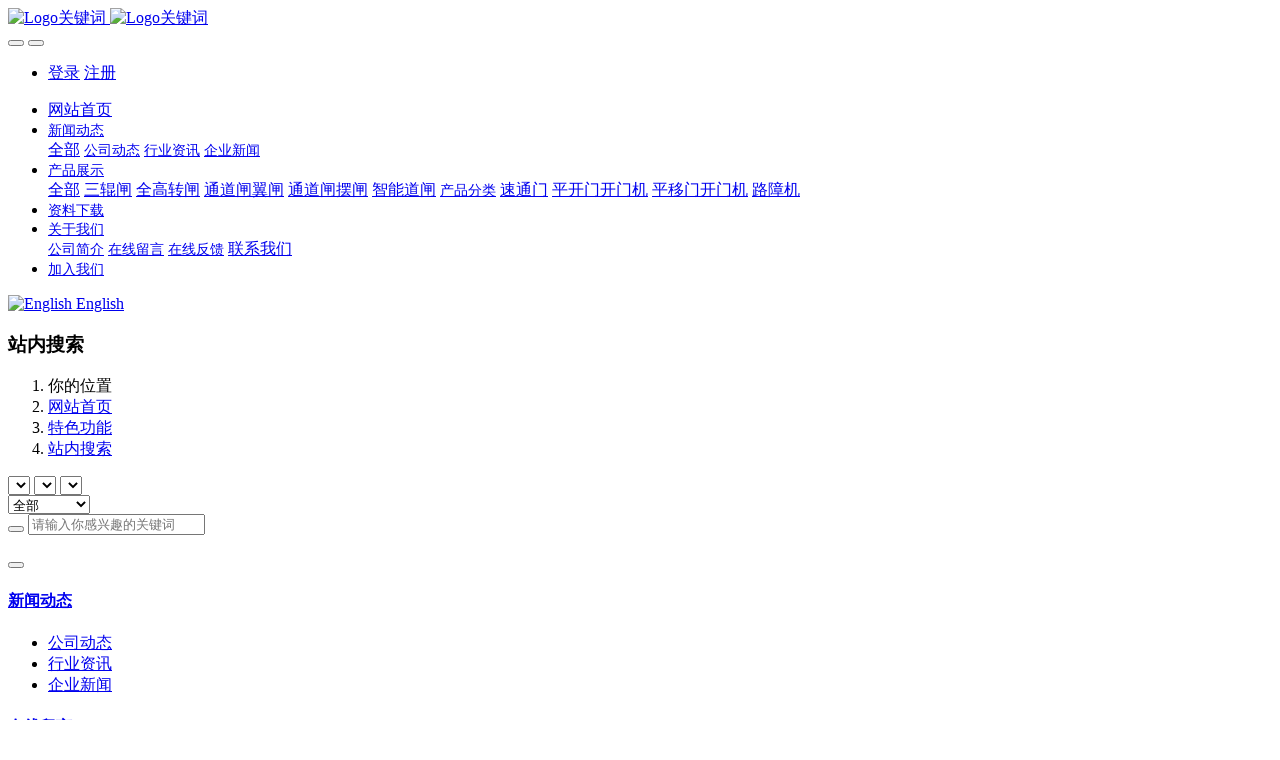

--- FILE ---
content_type: text/html;charset=UTF-8
request_url: https://www.chisung.com.cn/search/search.php?lang=cn
body_size: 5031
content:

<!DOCTYPE HTML>
<html class="oxh met-web" >
<head>
<meta charset="utf-8">
<meta name="renderer" content="webkit">
<meta http-equiv="X-UA-Compatible" content="IE=edge,chrome=1">
<meta name="viewport" content="width=device-width,initial-scale=1.0,maximum-scale=1.0,minimum-scale=1.0,user-scalable=0,minimal-ui">
<meta name="format-detection" content="telephone=no">
<title>站内搜索-深圳市至上飞科技有限公司</title>
<meta name="description" content="网站描述，一般显示在搜索引擎搜索结果中的描述文字，用于介绍网站，吸引浏览者点击。">
<meta name="keywords" content="速通门,开门机,道闸,三辊闸">
<meta name="generator" content="MetInfo V7.8" data-variable="../|cn|cn|metv7|11|2|0" data-user_name="">
<link href="../favicon.ico?1687876668" rel="shortcut icon" type="image/x-icon">
<link rel="stylesheet" type="text/css" href="../public/web/css/basic.css?1687879055">
<link rel="stylesheet" type="text/css" href="../templates/metv7/cache/metinfo.css?1766475921">
<style>
body{
    background-color: !important;font-family: !important;}
h1,h2,h3,h4,h5,h6{font-family: !important;}
</style>
<script>(function(){var t=navigator.userAgent;(t.indexOf("rv:11")>=0||t.indexOf("MSIE 10")>=0)&&document.write("<script src=\"../public/plugins/html5shiv/html5shiv.min.js\"><\/script>")})();</script>
</head>
<!--[if lte IE 9]>
<div class="text-xs-center m-b-0 bg-blue-grey-100 alert">
    <button type="button" class="close" aria-label="Close" data-dismiss="alert">
        <span aria-hidden="true">×</span>
    </button>
    你正在使用一个 <strong>过时</strong> 的浏览器。请 <a href=https://browsehappy.com/ target=_blank>升级您的浏览器</a>，以提高您的体验。</div>
<![endif]-->
<body >
<header class='met-head' m-id='met_head' m-type="head_nav">
    <nav class="navbar navbar-default box-shadow-none met-nav">
        <div class="container">
            <div class="row">
                <div class='met-nav-btn'>
                                                                    <h1 hidden></h1>
                                        <h3 hidden>深圳市至上飞科技有限公司</h3>
                                        <div class="navbar-header pull-xs-left">
                        <a href="../index.php?lang=cn" class="met-logo vertical-align block pull-xs-left" title="Logo关键词">
                            <div class="vertical-align-middle">
                                                                        <img src="../upload/201912/1575909416.png" alt="Logo关键词" class="mblogo" />
                                    <img src="../upload/201912/1575909702.png" alt="Logo关键词" class="pclogo" />
                                                                </div>
                        </a>
                    </div>
                    <button type="button" class="navbar-toggler hamburger hamburger-close collapsed p-x-5 p-y-0 met-nav-toggler" data-target="#met-nav-collapse" data-toggle="collapse">
                        <span class="sr-only"></span>
                        <span class="hamburger-bar"></span>
                    </button>
                                            <button type="button" class="navbar-toggler collapsed m-0 p-x-5 p-y-0 met-head-user-toggler" data-target="#met-head-user-collapse" data-toggle="collapse"> <i class="icon wb-user-circle" aria-hidden="true"></i>
                    </button>
                                    </div>
                <div class="collapse navbar-collapse navbar-collapse-toolbar pull-md-right p-0" id='met-head-user-collapse'>
                                                                    <ul class="navbar-nav pull-md-right vertical-align p-l-0 m-b-0 met-head-user no-login text-xs-center" m-id="member" m-type="member">
                        <li class=" text-xs-center vertical-align-middle animation-slide-top">
                            <a href="../member/login.php?lang=cn" class="met_navbtn">登录</a>
                            <a href="../member/register_include.php?lang=cn" class="met_navbtn">注册</a>
                        </li>
                    </ul>
                                                        </div>
                <div class="collapse navbar-collapse navbar-collapse-toolbar pull-md-right p-0" id="met-nav-collapse">
                    <ul class="nav navbar-nav navlist">
                        <li class='nav-item'>
                            <a href="../index.php?lang=cn" title="网站首页" class="nav-link
                                                            ">网站首页</a>
                        </li>
                                                                            <li class="nav-item dropdown m-l-10">
                                                            <a
                                href="../news/news.php?class1=3&lang=cn"
                                title="新闻动态"
                                target='_self'                                class="nav-link dropdown-toggle "
                                data-toggle="dropdown" data-hover="dropdown"
                            >
                                                        <span style='font-size:14px ;'>新闻动态</span><span class="fa fa-angle-down p-l-5"></span></a>
                                                            <div class="dropdown-menu dropdown-menu-right animate animate-reverse">
                                                                                            <a href="../news/news.php?class1=3&lang=cn" target='_self'  title="全部" class='dropdown-item nav-parent hidden-xl-up '>全部</a>
                                                                                                                                <a href="../news/news.php?class2=37&lang=cn" target='_self' title="公司动态" class='dropdown-item '><span style='font-size:14px ;'>公司动态</span></a>
                                                                                                                                    <a href="../news/news.php?class2=36&lang=cn" target='_self' title="行业资讯" class='dropdown-item '><span style='font-size:14px ;'>行业资讯</span></a>
                                                                                                                                    <a href="../news/news.php?class2=35&lang=cn" target='_self' title="企业新闻" class='dropdown-item '><span style='font-size:14px ;'>企业新闻</span></a>
                                                                                            </div>
                        </li>
                                                                                                    <li class="nav-item dropdown m-l-10">
                                                            <a
                                href="../product/product.php?class1=4&lang=cn"
                                title="产品展示"
                                target='_self'                                class="nav-link dropdown-toggle "
                                data-toggle="dropdown" data-hover="dropdown"
                            >
                                                        <span style='font-size:14px ;'>产品展示</span><span class="fa fa-angle-down p-l-5"></span></a>
                                                            <div class="dropdown-menu dropdown-menu-right animate animate-reverse">
                                                                                            <a href="../product/product.php?class1=4&lang=cn" target='_self'  title="全部" class='dropdown-item nav-parent hidden-xl-up '>全部</a>
                                                                                                                                <a href="../product/product.php?class2=93&lang=cn" target='_self' title="三辊闸" class='dropdown-item '><span style=''>三辊闸</span></a>
                                                                                                                                    <a href="../product/product.php?class2=90&lang=cn" target='_self' title="全高转闸" class='dropdown-item '><span style=''>全高转闸</span></a>
                                                                                                                                    <a href="../product/product.php?class2=95&lang=cn" target='_self' title="通道闸翼闸" class='dropdown-item '><span style=''>通道闸翼闸</span></a>
                                                                                                                                    <a href="../product/product.php?class2=94&lang=cn" target='_self' title="通道闸摆闸" class='dropdown-item '><span style=''>通道闸摆闸</span></a>
                                                                                                                                    <a href="../product/product.php?class2=91&lang=cn" target='_self' title="智能道闸" class='dropdown-item '><span style=''>智能道闸</span></a>
                                                                                                                                    <a href="../img/img.php?class1=38&lang=cn" target='_self' title="产品分类" class='dropdown-item '><span style='font-size:14px ;'>产品分类</span></a>
                                                                                                                                    <a href="../product/product.php?class2=98&lang=cn" target='_self' title="速通门" class='dropdown-item '><span style=''>速通门</span></a>
                                                                                                                                    <a href="../product/product.php?class2=99&lang=cn" target='_self' title="平开门开门机" class='dropdown-item '><span style=''>平开门开门机</span></a>
                                                                                                                                    <a href="../product/product.php?class2=100&lang=cn" target='_self' title="平移门开门机" class='dropdown-item '><span style=''>平移门开门机</span></a>
                                                                                                                                    <a href="../product/product.php?class2=92&lang=cn" target='_self' title="路障机" class='dropdown-item '><span style=''>路障机</span></a>
                                                                                            </div>
                        </li>
                                                                                                    <li class='nav-item m-l-10'>
                            <a href="../download/download.php?class1=72&lang=cn" target='_self' title="资料下载" class="nav-link "><span style='font-size:14px ;'>资料下载</span></a>
                        </li>
                                                                                                    <li class="nav-item dropdown m-l-10">
                                                            <a
                                href="../about/show.php?id=39&lang=cn"
                                title="关于我们"
                                target='_self'                                class="nav-link dropdown-toggle "
                                data-toggle="dropdown" data-hover="dropdown"
                            >
                                                        <span style='font-size:14px ;'>关于我们</span><span class="fa fa-angle-down p-l-5"></span></a>
                                                            <div class="dropdown-menu dropdown-menu-right animate animate-reverse">
                                                                                                                                                                <a href="../about/show.php?id=39&lang=cn" target='_self' title="公司简介" class='dropdown-item '><span style='font-size:14px ;'>公司简介</span></a>
                                                                                                                                    <a href="../message/message.php?lang=cn" target='_self' title="在线留言" class='dropdown-item '><span style='font-size:14px ;'>在线留言</span></a>
                                                                                                                                    <a href="../feedback/feedback.php?id=44&lang=cn" target='_self' title="在线反馈" class='dropdown-item '><span style='font-size:14px ;'>在线反馈</span></a>
                                                                                                                                    <a href="../about/show.php?id=77&lang=cn" target='_self' title="联系我们" class='dropdown-item '><span style=''>联系我们</span></a>
                                                                                            </div>
                        </li>
                                                                                                    <li class='nav-item m-l-10'>
                            <a href="../job/job.php?class1=43&lang=cn" target='_self' title="加入我们" class="nav-link "><span style='font-size:14px ;'>加入我们</span></a>
                        </li>
                                                                    </ul>
                    <div class="metlang m-l-15 pull-md-right">
                                                                                                                <div class="met-langlist vertical-align" m-type="lang" m-id="lang">
                            <div class="inline-block dropdown">
                                                                                                                                                                                                                            <a href="https://www.chisung.com.cn/" title="English"      class="met-lang-other">
                                                                                                                        <img src="../public/images/flag/en.gif" alt="English" width="20">
                                                                                <span>English</span>
                                        </a>                                                                                                                                </div>
                        </div>
                                            </div>
                </div>
            </div>
        </div>
    </nav>
</header>
        <div class="met-banner-ny vertical-align text-center" m-id="banner">
                <h3 class="vertical-align-middle">站内搜索</h3>
    </div>
                        <section class="met-crumbs hidden-sm-down" m-id='met_position' m-type='nocontent'>
    <div class="container">
        <div class="row">
            <div class="border-bottom clearfix">
                <ol class="breadcrumb m-b-0 subcolumn-crumbs breadcrumb-arrow">
                    <li class='breadcrumb-item'>
                        你的位置                    </li>
                    <li class='breadcrumb-item'>
                        <a href="../" title="网站首页" class='icon wb-home'>网站首页</a>
                    </li>
                                                                            <li class='breadcrumb-item'>
                            <a href="../sitemap/sitemap.php?lang=cn" title="特色功能" class=''>特色功能</a>
                        </li>
                                                                                        <li class='breadcrumb-item'>
                            <a href="../search/search.php?lang=cn" title="站内搜索" class=''>站内搜索</a>
                        </li>
                                                                                                    </ol>
            </div>
        </div>
    </div>
</section>
    <section class="met-search animsition">
    <div class="container">
        <div class="row">
            <div class="met-search-body">
                                <form method="get" class="page-search-form" role="search" action="../search/index.php?lang=cn" m-id="search_advanced" m-type="nocontent">
            <input type="hidden" name="lang" value="cn" />
            <input type="hidden" name="search" value="search" /><div data-plugin='select-linkage' data-select-url="../include/open.php?a=doctun&lang=cn&module=11">
            <select name="class1" class="form-control m-r-5 prov"></select>
            <select name="class2" class="form-control m-r-5 city"></select>
            <select name="class3" class="form-control m-r-5 dist"></select>
        </div><div class="advanced_search_type">
            <select name="stype" class="form-control m-r-5 " data-checked="0">
            <option value="0">全部</option>
            <option value="1">标题</option>
            <option value="2">内容</option>
            <option value="3">内容+标题</option>
            </select>
        </div>
            <div class="input-search input-search-dark">
                <button type="submit" class="input-search-btn"><i class="icon wb-search" aria-hidden="true"></i></button>
                <input
                type="text"
                class="form-control input-lg"
                name="searchword"
                value=""
                placeholder="请输入你感兴趣的关键词"
                >
            </div>
        </form>                <ul class="list-group list-group-full list-group-dividered met-pager-ajax">
                                    </ul>
            </div>
            <div class='m-t-20 text-xs-center hidden-sm-down' m-type="nosysdata">
                     <div class='met_pager'></div>            </div>
            <div class="met-pager-ajax-link hidden-md-up" m-type="nosysdata" data-plugin="appear" data-animate="slide-bottom" data-repeat="false">
                <button type="button" class="btn btn-primary btn-block btn-squared ladda-button" id="met-pager-btn" data-plugin="ladda" data-style="slide-left" data-url="" data-page="1">
                    <i class="icon wb-chevron-down m-r-5" aria-hidden="true"></i>
                </button>
            </div>
        </div>
    </div>
</section>
<footer class='met-foot-info border-top1' m-id='met_foot' m-type="foot">
    <div class="met-footnav text-xs-center p-b-20" m-id='noset' m-type='foot_nav'>
    <div class="container">
        <div class="row mob-masonry">
                                        <div class="col-lg-2 col-md-3 col-xs-6 list masonry-item foot-nav">
                <h4 class='font-size-16 m-t-0'>
                    <a href="../news/news.php?class1=3&lang=cn" target='_self'  title="新闻动态">新闻动态</a>
                </h4>
                                    <ul class='ulstyle m-b-0'>
                                        <li>
                        <a href="../news/news.php?class2=37&lang=cn" target='_self' title="公司动态">公司动态</a>
                    </li>
                                        <li>
                        <a href="../news/news.php?class2=36&lang=cn" target='_self' title="行业资讯">行业资讯</a>
                    </li>
                                        <li>
                        <a href="../news/news.php?class2=35&lang=cn" target='_self' title="企业新闻">企业新闻</a>
                    </li>
                                    </ul>
                            </div>
                                                    <div class="col-lg-2 col-md-3 col-xs-6 list masonry-item foot-nav">
                <h4 class='font-size-16 m-t-0'>
                    <a href="../message/message.php?lang=cn" target='_self'  title="在线留言">在线留言</a>
                </h4>
                                </div>
                                                    <div class="col-lg-2 col-md-3 col-xs-6 list masonry-item foot-nav">
                <h4 class='font-size-16 m-t-0'>
                    <a href="../about/show.php?id=39&lang=cn" target='_self'  title="关于我们">关于我们</a>
                </h4>
                                    <ul class='ulstyle m-b-0'>
                                        <li>
                        <a href="../about/show.php?id=39&lang=cn" target='_self' title="公司简介">公司简介</a>
                    </li>
                                        <li>
                        <a href="../message/message.php?lang=cn" target='_self' title="在线留言">在线留言</a>
                    </li>
                                        <li>
                        <a href="../feedback/feedback.php?id=44&lang=cn" target='_self' title="在线反馈">在线反馈</a>
                    </li>
                                        <li>
                        <a href="../about/show.php?id=77&lang=cn" target='_self' title="联系我们">联系我们</a>
                    </li>
                                    </ul>
                            </div>
                                                    <div class="col-lg-2 col-md-3 col-xs-6 list masonry-item foot-nav">
                <h4 class='font-size-16 m-t-0'>
                    <a href="../img/img.php?class1=38&lang=cn" target='_self'  title="产品分类">产品分类</a>
                </h4>
                                </div>
                                                                <div class="col-lg-3 col-md-12 col-xs-12 info masonry-item font-size-20" m-id='met_contact' m-type="nocontent">
                                    <p class='font-size-26'>服务热线</p>
                                                    <p><a href="tel:100-000-0000" title="100-000-0000">100-000-0000</a></p>
                                                    <a class="p-r-5" id="met-weixin" data-plugin="webuiPopover" data-trigger="hover" data-animation="pop" data-placement='top' data-width='155' data-padding='0' data-content="<div class='text-xs-center'>
                    <img src='../upload/201807/1554199135.jpg' alt='深圳市至上飞科技有限公司' width='150' height='150' id='met-weixin-img'></div>
                ">
                    <i class="fa fa-weixin light-green-700"></i>
                </a>
                                                    <a
                                    href="http://wpa.qq.com/msgrd?v=3&uin=&site=qq&menu=yes"
                                rel="nofollow" target="_blank" class="p-r-5">
                    <i class="fa fa-qq"></i>
                </a>
                                                    <a href="" rel="nofollow" target="_blank" class="p-r-5">
                    <i class="fa fa-weibo red-600"></i>
                </a>
                                                                                                            </div>
        </div>
    </div>
</div>
                            <div class="copy p-y-10 border-top1">
        <div class="container text-xs-center">
                            <div>至上科技 版权所有 2008-2024粤ICP备10216237</div>
                                        <div>深圳市龙岗区宝龙街道宝龙社区深汕路640号 801，518116</div>
                                        <div>电话：0755-82922187  邮箱：chisung01@chisung.com.cn</div>
                                                        <div class="powered_by_metinfo">Powered by <b><a rel=nofollow href=https://www.metinfo.cn target=_blank title=CMS>MetInfo 7.8</a></b> &copy;2008-2026 &nbsp;<a rel=nofollow href=https://www.mituo.cn target=_blank title=米拓建站>mituo.cn</a></div>
                                                                                            <button type="button" class="btn btn-outline btn-default btn-squared btn-lang" id='btn-convert' m-id="lang" m-type="lang">繁体</button>
                                                                                        </div>
        </div>
    </div>
</footer>
<div class="met-menu-list text-xs-center     " m-id="noset" m-type="menu">
    <div class="main">
                    <div style="background-color: #1baadb;">
                <a href="https://www.metinfo.cn/" class="item"      style="color: #ffffff;">
                    <i class="icon fa-home"></i>
                    <span>首页</span>
                </a>
            </div>
                    <div style="background-color: #1baadb;">
                <a href="https://www.metinfo.cn//product/" class="item"      style="color: #ffffff;">
                    <i class="icon fa-product-hunt"></i>
                    <span>产品</span>
                </a>
            </div>
                    <div style="background-color: #1baadb;">
                <a href="https://www.metinfo.cn/news/" class="item"      style="color: #ffffff;">
                    <i class="icon fa-th-large"></i>
                    <span>新闻</span>
                </a>
            </div>
                    <div style="background-color: #1baadb;">
                <a href="https://www.mituo.cn/about/contact.html" class="item"      style="color: #ffffff;">
                    <i class="icon fa-address-book-o"></i>
                    <span>联系</span>
                </a>
            </div>
            </div>
</div>

<input type="hidden" name="met_lazyloadbg" value="">
<script src="../cache/lang_json_cn.js?1758643744"></script>
<script src="../public/web/js/basic.js?1687879055" data-js_url="../templates/metv7/cache/metinfo.js?1766475921" id="met-page-js"></script>
<script>
var _hmt = _hmt || [];
(function() {
  var hm = document.createElement("script");
  hm.src = "https://hm.baidu.com/hm.js?520556228c0113270c0c772027905838";
  var s = document.getElementsByTagName("script")[0]; 
  s.parentNode.insertBefore(hm, s);
})();
</script>
</body>
</html>